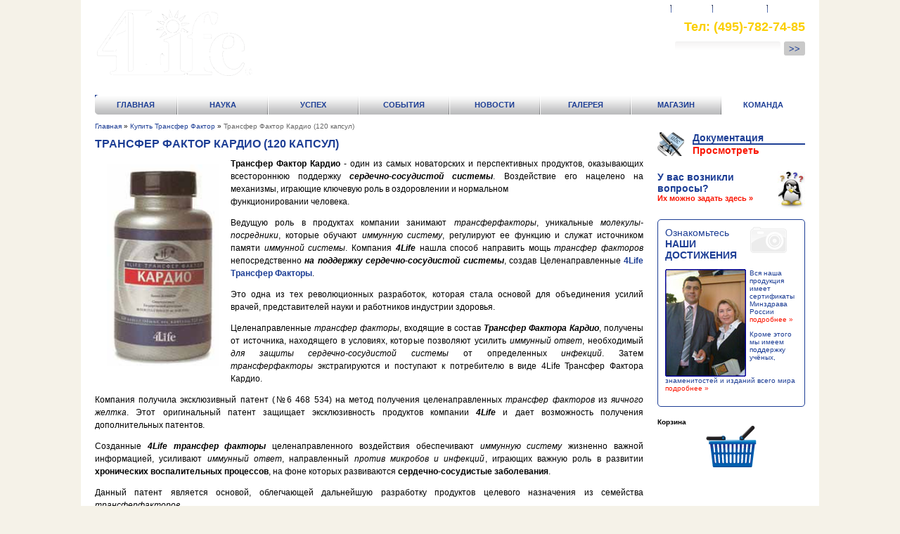

--- FILE ---
content_type: text/html; charset=utf-8
request_url: https://4lifemsk.ru/products/transfer-factor-kardio-120
body_size: 6367
content:
<!DOCTYPE html PUBLIC "-//W3C//DTD XHTML 1.0 Transitional//EN" "http://www.w3.org/TR/xhtml1/DTD/xhtml1-transitional.dtd">
<html xmlns="http://www.w3.org/1999/xhtml" xml:lang="en" lang="en">
<head>


<meta http-equiv="Content-Type" content="text/html;charset=utf-8"/>
<base href="/"/>
<meta http-equiv="EXPIRES" content="0">
<meta name="RESOURCE-TYPE" content="DOCUMENT">
<meta name="DISTRIBUTION" content="GLOBAL">
<meta name="COPYRIGHT" content="Copyright (c) by Tiger">
<meta name="KEYWORDS" content="Трансфер Фактор, трансферфактор, 4life, кардио, дешево">
<meta name="DESCRIPTION" content="Трансфер Фактор Кардио (120 капсул)">
<meta name="ROBOTS" content="INDEX, FOLLOW">
<meta name="yandex-verification" content="58b7de5d9405562c"/>
<meta name="google-site-verification" content="HkUhNl3Z8UFNhJSDDLkRG2R7Ub3RL6AZKja6YKQtGTo"/>
<meta name="REVISIT-AFTER" content="3 DAYS">
<meta name="RATING" content="GENERAL">
<link rel="shortcut icon" href="/favicon.ico" type="image/x-icon">
<script language="JavaScript" src="/player/mp3/audio-player.js"></script>
<link rel="alternate" type="application/rss+xml" title="Клуб потребителей Трансфер Фактора для здоровья и долголетия RSS feed" href="rss">
<title>Трансфер Фактор Кардио (120 капсул) :: Клуб потребителей Трансфер Фактора для здоровья и долголетия</title>
<link rel="stylesheet" href="/assets/templates/4life/files/style000.css" type="text/css"/> 
<style type="text/css">
img, div, a, input { behavior: url("/assets/templates/4life/files/iepngfix/iepngfix.htc") }
</style>


	<!--[if IE 7]>
		<link href="assets/templates/4life/files/ie7.css" rel="stylesheet" type="text/css" />
	<![endif]-->
	<!--[if IE 6]>
		<link href="assets/templates/4life/files/ie6.css" rel="stylesheet" type="text/css" />
	<![endif]-->


    <link type="text/css" rel="stylesheet" href="/assets/snippets/shopkeeper/style/default/style.css"/>
	<script type="text/javascript" src="/assets/snippets/shopkeeper/js/jquery-1.4.2.min.js"></script>

    <script type="text/javascript">
      var site_url = '/';
      var shkOptions = {
        stuffCont: 'div.shk-item',
        lang: 'russian-UTF8',
        currency: 'руб.',
        orderFormPage: 'order-page',
        cartTpl: ['@FILE:assets/snippets/shopkeeper/install/examples/ru/chunk_shopCart.tpl','',''],
        priceTV: 'price',
	style:'default'
	};
      jQuery(document).ready(function(){
        jQuery(shkOptions.stuffCont).shopkeeper();
      });
    </script>
    <script src="/assets/snippets/shopkeeper/lang/russian-UTF8.js" type="text/javascript"></script>
    <script src="/assets/snippets/shopkeeper/js/shopkeeper.js" type="text/javascript"></script>
  
</head>
<body>
<div class="container">

<div id="header">
<ul id="global-nav">
<li class="first active"><a href="index" title="4life Москва">Главная</a></li>
<li><a href="news" title="Новости">Новости</a></li>
<li><a href="sitemap" title="Карта сайта">Карта сайта</a></li>
<li class="last"><a href="company/contact" title="Контакты">Контакты</a></li>
</ul>

<a id="logo" href="index"><img src="/assets/templates/4life/files/logo4lifemsk.png" alt="Трансфер фактор 4 LIFE Москва" title="Трансфер фактор 4LIFE Москва" width="228" height="100" border="0"/><img src="/assets/templates/4life/files/logo4lifemsk1.png" alt="Клуб потребителей Трансфер Фактора для здоровья и долголетия" title="Клуб потребителей Трансфер Фактора для здоровья и долголетия" width="400" height="100" border="0"/></a>
<p id="phone-number">Тел: (495)-782-74-85</p>
<form id="ajaxSearch_form" action="search" method="post">
    <fieldset>
    <input type="hidden" name="advSearch" value="oneword"/>
    <label for="ajaxSearch_input">Поиск:</label>
    <input id="ajaxSearch_input" class="cleardefault" type="text" name="search" value="" value="Искать..." onfocus="this.value=(this.value=='Искать...')? '' : this.value ;"/>

    <input id="ajaxSearch_submit" type="submit" name="sub" value=">>"/>

    </fieldset>
</form>

</div>	

<!-- END header -->
 
<div style="clear:both"></div>
<div id="navmy">
 <ul id="primary-nav">
<li class="first"><a href="/index">Главная</a></li>

<li class="parent"><a href="/nauka">Наука</a><ul class="dropdown">
<li class="first"><a href="/nauka/klinicheskie-ispitaniya">Клинические испытания</a></li>
<li><a href="/nauka/rekomendacii-vrachei">Рекомендации врачей</a></li>
<li><a href="/nauka/science-news">Новости науки</a></li>
<li class="last"><a href="/nauka/statiy-i-materialy">Статьи и материалы</a></li>
</ul></li>

<li class="parent"><a href="/business">Успех</a><ul class="dropdown">
<!--  <li  class="first"><a href="business/perspektiva-biznesa">Перспектива бизнеса</a></li>
<li><a href="business/rewards">Маркетинг план</a></li>
<li><a href="business/compass">The Compass</a></li>
<li><a href="business/sposobi-dostigeniya-uspeha">Способы достижения успеха</a></li>
-->
<li class="first"><a href="/business/vstrechaites-i-obchaites">Встречайтесь и общайтесь</a></li>
<li class="last"><a href="/business/konvencii-4life">Конвенции 4Life</a></li>
</ul></li>

<li class="parent"><a href="/service">События</a></li>

<li class="parent"><a href="/news">Новости</a></li>

<li class="parent"><a href="/gallery">Галерея</a></li>

<li class="parent"><a href="/products">Магазин</a><ul class="dropdown">
<li class="first"><a href="/nauka/transfer-factori">Трансфер факторы</a></li>
<li class="last"><a href="/company/documents">Документация</a></li>
</ul></li>

<li class="last parent"><a href="/company">Команда</a><ul class="dropdown">
<li class="first"><a href="/company/istoriya-4life">История 4Life</a></li>
<li><a href="/company/dostigeniya">Достижения</a></li>
<li><a href="/gallery">Фотогалерея</a></li>
<li><a href="/video">Видео</a></li>
<li><a href="/audio">Аудио</a></li>
<li><a href="/company/prisoedinitsya">Присоединяйтесь!</a></li>
<li><a href="/company/contact">Контакты</a></li>
<li class="last"><a href="/company/vacancy">Вакансии</a></li>
</ul></li>
</ul>
</div>
<div id="first-col">	

<!-- /primary-nav -->

<br/><div align="left" id="breadcumbs"><span class="B_crumbBox"><span class="B_firstCrumb"><a class="B_homeCrumb" href="/index" title="На главную страницу">Главная</a></span> &raquo; <a class="B_crumb" href="/products" title="Купить Трансфер Фактор">Купить Трансфер Фактор</a> &raquo; <span class="B_lastCrumb"><span class="B_currentCrumb">Трансфер Фактор Кардио (120 капсул)</span></span></span></div>


   
<!-- END home-banner -->

<div id="main">
<h1>Трансфер Фактор Кардио (120 капсул)</h1>
<div align="justify"><p><img style="float: left; margin-left: 15px; margin-right: 15px; margin-top: 8px; margin-bottom: 8px;" title="Трансфер Фактор Кардио" src="/assets/images/product/TF_Kardio.jpg" alt="Трансфер Фактор Кардио" width="159" height="287"/><strong>Трансфер Фактор Кардио</strong> - один из самых новаторских и перспективных продуктов, оказывающих всестороннюю поддержку <em><strong>сердечно-сосудистой системы</strong></em>. Воздействие его нацелено на механизмы, играющие ключевую роль в оздоровлении и нормальном<br/>функционировании человека.</p>
<p>Ведущую роль в продуктах компании занимают <em>трансферфакторы</em>, уникальные <em>молекулы-посредники</em>, которые обучают <em>иммунную систему</em>, регулируют ее функцию и служат источником памяти <em>иммунной системы</em>. Компания <em><strong>4Life</strong></em> нашла способ направить мощь <em>трансфер факторов</em> непосредственно <em><strong>на поддержку сердечно-сосудистой системы</strong></em>, создав Целенаправленные <strong><a href="nauka/transfer-factori" target="_blank">4Life Трансфер Факторы</a></strong>. </p>
<p>Это одна из тех революционных разработок, которая стала основой для объединения усилий врачей, представителей науки и работников индустрии здоровья.</p>
<p>Целенаправленные <em>трансфер факторы</em>, входящие в состав <em><strong>Трансфер Фактора Кардио</strong></em>, получены от источника, находящего в условиях, которые позволяют усилить <em>иммунный ответ</em>, необходимый <em>для защиты сердечно-сосудистой системы</em> от определенных <em>инфекций</em>. Затем <em>трансферфакторы</em>&nbsp;экстрагируются и поступают к потребителю в виде 4Life Трансфер Фактора Кардио. </p>
<p>Компания получила эксклюзивный патент (№6 468 534) на метод получения целенаправленных <em>трансфер факторов</em> из <em>яичного желтка</em>. Этот оригинальный патент защищает эксклюзивность продуктов компании <em><strong>4Life</strong></em> и дает возможность получения дополнительных патентов.</p>
<p>Созданные <strong><em>4Life трансфер факторы</em></strong> целенаправленного воздействия обеспечивают <em>иммунную систему</em> жизненно важной информацией, усиливают <em>иммунный ответ</em>, направленный <em>против микробов и инфекций</em>, играющих важную роль в развитии <strong>хронических воспалительных процессов</strong>, на фоне которых развиваются <strong>сердечно-сосудистые заболевания</strong>.</p>
<p>Данный патент является основой, облегчающей дальнейшую разработку продуктов целевого назначения из семейства <em>трансферфакторов</em>. </p>
<p><em><strong>4Life Трансфер Фактор Кардио</strong></em>&nbsp;содержит также фирменную смесь ингредиентов - <em><strong>Кордиванты</strong></em>&trade;, которые оказывают всестороннюю поддержку функции <em>сердечно-сосудистой</em> и других жизненно важных систем. </p>
<p>Будучи одним из самых новаторских продуктов нашего времени, <strong>Трансфер Фактор Кардио</strong> создает такую мощную поддержку для организма, с которой в настоящее время не сравнится ни один продукт в сфере индустрии здоровья.</p>
<p><em><strong>Трансфер Фактор Кардио</strong></em> зарегистрирован Федеральной службой по надзору в сфере защиты прав потребителей и благополучия человека РФ.</p>
<p> <strong><a href="company/documents">Свидетельство о Государственной регистрации</a></strong> № 77.99.23.3.У.9638.8.05 от 24.08. 2005 г. </p>
<p><strong>Эффективность использования</strong> <em>Трансфер фактор Кардио</em> подтверждена <em><a href="nauka/klinicheskie-ispitaniya" target="_blank">клиническими исследованиями</a></em>.</p>
<p>На данной странице вы можете <em><strong>купить Трансфер Фактор по сниженной цене</strong></em>.</p>
<h4><span style="color: #ff0000;">* Внимание! Указанные цены (по умолчанию) действительны только для зарегестрированных дилеров 4Life.</span>
</h4>
<h3>46 Баллов&nbsp;</h3>
<p><div class="shs-tocart shk-item">
<form action="products/transfer-factor-kardio-120" method="post">
  <input type="hidden" name="shk-id" value="18"/>
  <input type="hidden" name="shk-count" value="1" size="2" maxlength="3"/>
  <div align="right">
    Цена: <span class="shk-price" id="stuff_18_price">5530</span> руб.
    <button type="submit" name="shk-submit" class="shk-but">В корзину</button>
  </div>
</form>
</div></p></div>



<!--<div id="locations-bucket-new">
       			<h3 style="font-size:1.1em;">Newest Locations!</h3>
                        <ull id="locationsList">
                               <li><a href="#">Houston, Texas ></a></li>
                        </ul>
       		</div>-->
			
			
<!-- END locations-bucket -->

</div> 

<!-- END main -->

</div>

<!--END first-col -->

<div id="second-col">

<div id="quick-forms">

</div> 


	
<!-- END quick-forms -->

<a href="company/documents" id="updates-offers-link">Документация<span>Просмотреть</span></a>
<a id="dental-quiz-link" href="callback">У вас возникли<br/> вопросы?<span>Их можно задать здесь &raquo;</span></a>
<div id="meet-patients-callout">
<div id="header-region">
<h3>Ознакомьтесь <strong>Наши достижения</strong></h3>
<img src="/assets/templates/4life/files/camera00.gif" alt="Трансфер Фактор 4Life" title="Трансфер Фактор 4Life" width="52" height="37"/>
</div>
<div id="callout-contents">
<img src="/assets/images/company/055.jpg" alt="Одиссей Андроникиди и Наталья Давыдюк" title="Одиссей Андроникиди и Наталья Давыдюк" width="115" height="153"/>
<p align="left">Вся наша продукция имеет сертификаты Минздрава России
<br><a href="company/documents">подробнее &raquo;</a></p>
<p align="left">Кроме этого мы имеем поддержку учёных, знаменитостей и изданий всего мира
<a href="company/dostigeniya">подробнее &raquo;</a>
</p>
</div>
</div> 
<div id="shopCart" class="shop-cart">
  <div class="shop-cart-head"><strong>Корзина</strong></div>
  <div id="cartInner" class="empty">
    <div id="cartEmpty" align="center"><img src="/assets/templates/4life/files/cart0000.png" width="72" height="59"/></div><br>
  </div>
</div>


<!-- END meet-patients-callout -->


   	
</div> 

<!-- END second-col -->

</div> <!-- END container -->

<div class="container footer">
<!--37da9913--><!--37da9913--><!--3ad83249-->дымоходы из нержавеющей стали  <a href="https://dymohodom.ru/" target="_blank">https://dymohodom.ru/katalog</a><!--3ad83249--><div id="footer">
<p id="copyright">&copy; 2010 <a href="/">Клуб потребителей 4Life</a></p>
<noindex>

</noindex>
<p id="credits"><a href="#" target="_blank">Создание сайта</a> - Dflt.ru</p>
</div>
<script type="text/javascript">

  var _gaq = _gaq || [];
  _gaq.push(['_setAccount', 'UA-11640256-2']);
  _gaq.push(['_trackPageview']);

  (function() {
    var ga = document.createElement('script'); ga.type = 'text/javascript'; ga.async = true;
    ga.src = ('http:' == document.location.protocol ? 'http://ssl' : 'http://www') + '.google-analytics.com/ga.js';
    var s = document.getElementsByTagName('script')[0]; s.parentNode.insertBefore(ga, s);
  })();

</script>
	
<!-- END footer -->

</div> 

<!-- END container -->
<script src="/assets/templates/4life/files/javascri.js" type="text/javascript" charset="utf-8"></script>
<!-- Yandex.Metrika counter -->
<script type="text/javascript" >
   (function(m,e,t,r,i,k,a){m[i]=m[i]||function(){(m[i].a=m[i].a||[]).push(arguments)};
   m[i].l=1*new Date();
   for (var j = 0; j < document.scripts.length; j++) {if (document.scripts[j].src === r) { return; }}
   k=e.createElement(t),a=e.getElementsByTagName(t)[0],k.async=1,k.src=r,a.parentNode.insertBefore(k,a)})
   (window, document, "script", "https://mc.yandex.ru/metrika/tag.js", "ym");

   ym(96460830, "init", {
        clickmap:true,
        trackLinks:true,
        accurateTrackBounce:true
   });
</script>
<noscript><div><img src="https://mc.yandex.ru/watch/96460830" style="position:absolute; left:-9999px;" alt="" /></div></noscript>
<!-- /Yandex.Metrika counter --><script defer src="https://static.cloudflareinsights.com/beacon.min.js/vcd15cbe7772f49c399c6a5babf22c1241717689176015" integrity="sha512-ZpsOmlRQV6y907TI0dKBHq9Md29nnaEIPlkf84rnaERnq6zvWvPUqr2ft8M1aS28oN72PdrCzSjY4U6VaAw1EQ==" data-cf-beacon='{"version":"2024.11.0","token":"727737640d7a46f7b3718c48f218abe0","r":1,"server_timing":{"name":{"cfCacheStatus":true,"cfEdge":true,"cfExtPri":true,"cfL4":true,"cfOrigin":true,"cfSpeedBrain":true},"location_startswith":null}}' crossorigin="anonymous"></script>
</body>
</html>

--- FILE ---
content_type: text/css
request_url: https://4lifemsk.ru/assets/templates/4life/files/style000.css
body_size: 6605
content:
/* ===============================================
PROJECT TITLE
			Jefferson Dental Clinics
--------------------------------------------------
AUTHOR(S): 
	jwynn@topspotims.com (Jeremy)


==================================================
COLOR TABLE
--------------------------------------------------
BACKGROUND      			#FFF;

BLUE TEXT			  		#1d3e95;
YELLOW TEXT					#fbcf02;
RED TEXT					#fa1603;

=================================================*/

/* GENERAL   ---------------------------------------*/

body {
	background-color: #F5F2E8;
	color: #000;
	font-family: Arial, sans-serif;
	font-size: 62.5%;
	margin: 0;
	padding: 0;
}
.news_date{
	color : Gray;
}

/* MINI-RESET   ---------------------------------------*/

html, body, div, span, applet, object, iframe, a, abbr, acronym, address, big, cite, code, del, dfn, em, font, img, ins, kbd, q, s, samp, small, strike, strong, sub, sup, tt, var, fieldset, form, label, legend, table, caption, tbody, tfoot, thead, tr, th, td {
	margin: 0;
	padding: 0;
}

	/* HEADERS   ---------------------------------------*/

	h1, h2, h3, h4, h5, h6 {
		color: #1d3e95;
	}
	h1 {
		font-size: 1.36em;
		line-height: 1.1em;
		margin: 0.67em 0;
		text-transform: uppercase;
	}
	h2 {
		font-size: 1.3em;
	}
	h3 {
		font-size: 1.25em;
	}
	h4, h5, h6 {
		font-size: 1.2em;
	}

a {
	color: #1d3e95;
	text-decoration: none;
}
	a:focus {
		outline: 0;
	}
	a:hover {
		text-decoration: underline;
	}
	
	/* FORM-SPECIFIC   ---------------------------------------*/

	fieldset {
		border: 0;
	}
	
	input, textarea {
		background:#FDFDFD url(/assets/templates/4life/files/input-bg.gif) repeat-x scroll left top;
		border: 1px solid #e1e2e2;
		color: #1d3e95;
		padding: 2px;
	}
	
	label {
		color: #1d3e95;
	}

	.submit {
		-moz-border-radius: 5px;
		-webkit-border-radius: 5px;
		background: transparent url(/assets/templates/4life/files/submit-b.gif) repeat-x left top;
		border: 1px solid #bac8ed;
		color: #1d3e95;
		cursor: pointer;
		padding: 1px;
	}
		
	textarea {
		overflow: auto;
	}

img {
	border: 0;
}

img.floatright {
	margin: 0 0 1em 1em;
}

/* TOOLBOX CSS   ---------------------------------------*/

.clearBoth {
	clear: both;
}

.floatleft {
	float: left;
}

.floatright {
	float: right;
}

/* PAGE LAYOUT   ---------------------------------------*/

.container {
	background: #FFF url(/assets/templates/4life/files/top-blue.jpg) repeat-x left top;
	margin: 0 auto;
	overflow: auto;
	padding: 0 20px;
	width: 1010px;
}

.container.footer {
	background: transparent url(/assets/templates/4life/files/footer-b.jpg) repeat-x left top;
	clear: both;
	height: 59px;
	
}

#header {
	color: #FFF;
	/*height: 132px;*/
}

#banner {
	background: transparent url(/assets/templates/4life/files/internal.jpg) no-repeat left top;
	color: #1d3e95;
	font-family: "Century Gothic", Arial, sans-serif;
	height: 98px;
	padding: 15px 0 0 351px;
	width: 359px;
}

	#banner.mx {
		padding: 15px 0 0 271px;
		width: 439px;
	}

#main {
	float: left;
	font-size: 1.2em;
	line-height: 1.5em;
	padding: 0em 20px 0.9em 0;
	position: relative;
	width: 780px;
}

#first-col {
	clear: left;
	display: inline;
	float: left;
	padding-bottom: 2em;
	width: 790px;
}

	#first-col.max, #first-col.max #main {
		width: 100%;
	}

#second-col {
	display: inline;
	float: left;
	padding: 0 0 2em 10px;
	width: 210px;
}

#left-col {
	display: inline;
	float: left;
	padding-top: 1em;
	width: 160px;
}

#center-col {
	display: inline;
	float: left;
	padding-left: 20px;
	width: 520px;
}

/* HEADER   --------------------------------------------*/

#logo {
	display: inline;
	float: left;
	height: 85px;
	width: 650px;
	padding-top : 10px;
}

#navmy{
padding-top: 40px;
margin:0 auto;
z-index: 1000;
}

#global-nav {
	display: inline;
	float: right;
	font-size: 1.1em;
	list-style: none;
	margin: 0.5em 0 0.5em 0;
}
	#global-nav li {
		background: transparent url(/assets/templates/4life/files/global-n.gif) no-repeat scroll left 1px;
		float: left;
	}
	#global-nav li.first {
		background: transparent;
	}
	#global-nav li.first, #global-nav li.last {
		margin: 0;
		padding: 0;
	}
		#global-nav li a {
			color: #FFF;
			margin: 0 0.75em;
		}
		#global-nav li.first a {
			margin-left: 0;
		}
		#global-nav li.last a {
			margin-right: 0;
		}
		
#choose-lang {
	clear: both;
	display: inline;
	float: right;
	font-size: 1.1em;
	margin-top: 5px;
}

	#choose-lang p {
		display: inline;
		float: left;
		margin: 0;
		padding: 0;
	}
	#choose-lang .yams_list {
		display: inline;
		float: left;
		list-style: none;
		margin: 0 0 0 1em;
		padding: 0;
	}
		.yams_list li {
			background: transparent url(/assets/templates/4life/files/global-n.gif) no-repeat scroll left 1px;
			display: inline;
			float: left;
			padding: 0 0.75em;
		}
		.yams_current {
			font-weight: 700;
		}
		.yams_list li.yams_lang_en {
			background: transparent;
		}
			.yams_list li a {
				color: #FFF;
			}
			.yams_list li.yams_lang_en {
				padding-left: 0;
			}
			.yams_list li.yams_lang_mx {
				padding-right: 0;
			}
		
#phone-number {
	color: #fbcf02;
	clear: right;
	display: inline;
	float: right;
	font-size: 18px;
	font-weight: bold;
	margin: 5px 0 10px 0;
	padding: 0;
}

#service-history {
	clear: right;
	display: inline;
	float: right;
	font-size: 1.6em;
	margin: 0.7em 0;
}

/* AJAXSEARCH FORM   ---------------------------------------*/

#header #ajaxSearch_form {
	clear: right;
	display: inline;
	float: right;
}
	#header #ajaxSearch_form label {
		color: #FFF;
		font-size: 1.1em;
		margin-right: 3px;
		vertical-align: middle;
	}
	
	#header #ajaxSearch_input {
		-moz-border-radius: 3px;
		-webkit-border-radius: 3px;
		background: #fff url(/assets/templates/4life/files/internal.gif) repeat-x left top;
		border: 0;
		height: 16px;
		vertical-align: middle;
		width: 146px;
	}
	#header #ajaxSearch_submit {
		-moz-border-radius: 3px;
		-webkit-border-radius: 3px;
		background: #c9c9c9 url(/assets/templates/4life/files/internam.gif) repeat-x left top;
		border: 0;
		cursor: pointer;
		font-weight: 700;
		height: 20px;
		margin-left: 2px;
		text-transform: uppercase;
		width: 30px;
		vertical-align: middle;
	}
	
/* !search results ============================== */
.ajaxSearch_result {
	font-size: 1.2em;
	border-bottom: 1px solid #a6a3a9;
}
	.ajaxSearch_result p {
		font-size: .9em;
	}
.ajaxSearch_resultLink {
	display: block;
	padding: 3px 0;
	font-size: 1.3em;
}
.ajaxSearch_resultsInfo {
	display: block;
	border-bottom: 1px solid #636363;
}
.ajaxSearch_resultDescription {
	margin: 0;
	padding: 0;
	font-style: italic;
}
.ajaxSearch_highlight {
	background: #FFFF00;
}

/* MAIN NAVIGATION   --------------------------------------------*/

#primary-nav {
	height: 28px;
	list-style: none;
	margin:0;
	padding: 0;
	width: 100%;
	z-index: 1000;
}
	#primary-nav li {
		background: transparent url(/assets/templates/4life/files/primary-.gif) no-repeat right top;
		float: left;
		margin: 0;
		padding: 0;
		z-index: 1000;
	}
		#primary-nav li.first a {
			background: transparent url(/assets/templates/4life/files/primary0.gif) no-repeat left top;
			width: 116px;
		}
		#primary-nav li.first a:hover {
			background: transparent url(/assets/templates/4life/files/primary0.gif) no-repeat left -28px;
		}
			#primary-nav ul li.first a, #primary-nav li.first ul a {
				background-color: #F5F2E8;
				background-image: none;
				width: auto;
			}
	
	#primary-nav li:hover ul, #primary-nav li.sfhover ul {
		display: block;
	}	
		#primary-nav li:hover ul ul, #primary-nav li.sfhover ul ul {
			display: none;
		}
		#primary-nav ul li:hover ul, #primary-nav ul li.sfhover ul {
			display: block;
		}
	#primary-nav li.last {
		background: transparent;
		margin: 0;
	}
		#primary-nav li.last a {
			background: transparent url(/assets/templates/4life/files/primary1.gif) no-repeat left top;
			margin-right: 0;
			width: 116px;
		}
		#primary-nav li.last a:hover {
			background: transparent url(/assets/templates/4life/files/primary1.gif) no-repeat left -28px;
		}	
			#primary-nav ul li.last a, #primary-nav li.last ul a {
				background-color: #F5F2E8;
				background-image: none;
				width: auto;
			}
		#primary-nav li a {
			background: transparent url(/assets/templates/4life/files/primary2.gif) repeat-x left top;
			color: #1d3e95;
			display: block;
			font-size: 1.1em;
			font-weight: 700;
			height: 28px;
			line-height: 28px;
			text-align: center;
			margin: 0 2px 0 0;
			padding: 0;
			text-transform: uppercase;
			width: 127px;
			z-index: 1000;
		}
		#primary-nav li.active a {
			color: #fa1603;
		}
			#primary-nav li.active ul li a {
				color: #1d3e95;
			}
			
		#primary-nav ul li a {
			text-align: left;
		}
		
		#primary-nav li a:hover {
			background-color: #fbcf02;
			background-image: url(/assets/templates/4life/files/yellow-g.gif);
			background-position: left top;
			text-decoration: none;
		}
		
		#primary-nav ul.dropdown li.parent a, #primary-nav li.last ul.dropdown li.parent a, #primary-nav li.first ul.dropdown li.parent a {
			background-color: #F5F2E8;
			background-image: url(/assets/templates/4life/files/primary3.gif);
			background-position: right center;
			background-repeat: no-repeat;
		}
			#primary-nav ul.dropdown li.parent a:hover, #primary-nav li.last ul.dropdown li.parent a:hover, #primary-nav li.first ul.dropdown li.parent a:hover {
				background-color: #fbcf02;
				background-image: url(/assets/templates/4life/files/primary4.gif);
				background-position: right center;
				background-repeat: no-repeat;
			}
			#primary-nav ul.dropdown li.parent ul li a {
				background-image: none !important;
			}
		#primary-nav ul {
			border: 1px solid #1D3E95;
			border-top: 0;
			display: none;
			list-style: none;
			margin: 0;
			padding: 0;
			position: absolute;
			width: 19em;
			z-index: 1000;
		}
			#primary-nav ul li {
				float: none;
				position: relative;
			}
				#primary-nav ul li a {
					background-color: #f5f2e8;
					background-image: none;				
					border-top: 1px solid #1D3E95;
					font-weight: 400;
					margin: 0;
					padding: 0 3em 0 1em;
					white-space: nowrap;
					width: auto;
				}
				#primary-nav ul.dropdown li a:hover, #primary-nav ul.dropdown li.first a:hover, #primary-nav ul.dropdown li.last a:hover {
					background-color: #fbcf02;
					background-image: none;
				}
		#primary-nav ul ul {
			display: none;
			left: 19em;
			list-style: none;
			margin: 0;
			padding: 0;
			position: absolute;
			top: 0;
			white-space: nowrap;
            width: 25em;
		}


/* BANNER   ------------------------------------------------*/

.banner-header {
	font-size: 18px;
	font-weight: bold;
	line-height: 30px;
	margin: 0 0 4px 0;
	z-index: 100;
}

#home-banner .banner-header {
	position: absolute;
}

#company-features {
   font-family : Arial, Helvetica, sans-serif;
   font-style : italic;
   font : 16px;
	position: absolute;
	top: 7.75em;
	z-index: 100;
}

#banner ul, #home-banner ul {
	font-size: 1.15em;
	line-height: 1.5em;
	list-style-position: inside;
	margin: 0;
	padding: 0 0 0 1px;
}

#home-banner ul {
	line-height: 1.35em;
}

	#banner li.col2.top {
		margin-top: -4.5em;
	}
	
	#home-banner li.col2.top {
		margin-top: -4.05em;
	}
	
	#banner li.col2, #home-banner li.col2 {
		margin-left: 14.5em;
	}
	#banner.mx li.col2 {
		margin-left: 19.5em;
	}
	#home-banner.mx li.col2 {
		margin-left: 18.5em;
	}
				
/* LEFT NAVIGATION   ---------------------------------------*/
	
#left-nav {
	list-style: none;
	margin: 0;
	padding: 0;
}

	#left-nav li a {
		background: transparent url(/assets/templates/4life/files/left-nav.jpg) no-repeat left top;
		color: #1d3e95;
		display: block;
		font-size: 0.88em;
		height: 25px;
		line-height: 25px;
		margin-bottom: 5px;
		padding: 0 0 0 10px;
		text-transform: uppercase;
		width: 150px;
	}
		#left-nav li a:hover, #left-nav li.active a {
			background: transparent url(/assets/templates/4life/files/left-nav.jpg) no-repeat left top;
			text-decoration: none;
		}
		#left-nav li.active a {
			font-weight: 700;
		}
	#left-nav li.currentPage a {
		color: #1a57a0;
	}
		#left-nav li.currentPage ul li a {
			color: #333;
		}
			#left-nav li.currentPage ul li a:hover {
				color: #1a57a0;
			}
	#left-nav li.last a {
		-moz-border-radius-bottomleft: 5px;
		-moz-border-radius-bottomright: 5px;
	}
	#left-nav li.active.parent.last a {
		-moz-border-radius-bottomleft: 0;
		-moz-border-radius-bottomright: 0;
	}
	#left-nav ul {
		list-style: none;
		margin: 0 0 5px 0;
		padding-left: 1em;
	}	
		#left-nav ul li a {
			background: none;
			display: inline;
			font-weight: 400;
			font-size: .9em;
			line-height: normal;
			margin-bottom: 0;
			padding: 0;
			text-transform: none;
		}
		#left-nav li.active ul li a {
			background: transparent;
			font-weight: 400;
		}
			#left-nav ul li a:hover {
				background: none;
				text-decoration: underline;
			}
	#left-nav ul li.parent a {
		margin-bottom: 0;
	}

/* HOMEPAGE   ----------------------------------------------*/

#home-banner {
	background-color: #FFF;
	color: #1d3e95;
	font-family: "Century Gothic", Arial, sans-serif;
	height: 138px;
	margin: 0 auto 1.2em;
	overflow: hidden;
	padding: 55px 0 0 351px;
	position: relative;
	width: 359px;
}

	#home-banner.mx {
		height: 158px;
		padding: 35px 0 0 351px;
	}
	
	#home-banner.mx .banner-header {
		font-size: 2em;
	}
	
	#home-banner.mx #company-features {
		top: 6.75em;
	}

#banners {
	list-style: none;
	margin: 0;
	padding: 0;
}

#banners li {
	height: 193px;
	left: 0;
	margin: 0;
	padding: 0;
	position: absolute;
	top: 0;
}
#home-banner #banners li p.banner-header{
	font-size: 2.1em;
	font-weight: bold;
	line-height: 1em;
	margin: 0 0 4px 0;
	z-index: 100;
	float:right;
	padding:54px 0px 0px 351px;
}

#banners li.first {
	z-index: 300;
}
#banners li.last img{
	z-index: 500;
}

#quality-services-bucket {
	-moz-border-radius: 5px;
	-webkit-border-radius: 5px;
	background: #1d3e95 url(/assets/templates/4life/files/blue-buc.gif) repeat-x left top;
	display: inline;
	float: left;
	margin-right: 20px;
	padding: 10px;
	width: 760px;
}

	#quality-services-bucket h3, #commercial-videos-bucket h3 {
		color: #FFF;
		float: left;
		font-size: 1.35em;
		line-height: 0.9em;
		margin: 0 0 8px 0;
	}
		#quality-services-bucket h3 em, #commercial-videos-bucket h3 em  {
			display: block;
			font-size: 0.57em;
			font-style: normal;
			font-weight: 400;
			text-transform: uppercase;
		}

#quality-services-bucket .section {
	margin-bottom: 10px;
}

#quality-services-bucket .section p {
	margin-top: 0;
	padding-top: 0;
}

#tf-bucket {
	margin-bottom: 0;
}


/*  transfer factor */

#tf-bucket {
	-moz-border-radius: 5px;
	-webkit-border-radius: 5px;
	background: #1d3e95 url(/assets/templates/4life/files/blue-buc.gif) repeat-x left top;
	display: inline;
	float: left;
	margin-right: 20px;
	padding: 10px;
	width: 760px;
}

	#tf-bucket h3 {
		color: #FFF;
		float: left;
		font-size: 1.35em;
		line-height: 0.9em;
		margin: 0 0 8px 0;
	}
		#tf-bucket h3 em  {
			display: block;
			font-size: 0.57em;
			font-style: normal;
			font-weight: 400;
			text-transform: uppercase;
		}

#tf-bucket .section {
	margin-bottom: 10px;
}

#tf-bucket .section p {
	margin-top: 0;
	padding-top: 0;
}

#tf-bucket #insurance-section {
	margin-bottom: 0;
}


/*  transfer factor */




	#insurance-section a {
		font-weight: 700;
	}
	
	#insurance-section .accepted-credit {
		clear: left;
		display: inline;
		float: left;
		margin: 0.5em 0 0 0;
		width: 106px;
	}
	
	#insurance-section ul#payment-methods .reg-format {
		font-size: 1.08em;
		text-transform: none;
	}
	#payment-methods{
	list-style-image:url(/assets/templates/4life/files/arrow_sm.png);
}

	#quality-services-bucket .section img {
		border: 0;
		display: inline;
		float: left;
		padding: 0;
	}

#services-bucket-list {
	display: inline;
	float: left;
	font-weight: bold;
	line-height: 1.4em;
	list-style-position: inside;
	margin: 0 0 1.4em;
	padding: 0 0 0 10px;
	list-style-image:url(/assets/templates/4life/files/arrow_sn.png);
}

	#services-bucket-list li.col2.top {
		margin-top: -7em;
	}
	#services-bucket-list li.col2 {
		margin-left: 9em;
	}
	
.section {
	-moz-border-radius: 5px;
	-webkit-border-radius: 5px;
	background: #FFF url(/assets/templates/4life/files/white-in.gif) repeat-x left top;
	clear: both;
	overflow: auto;
	padding: 10px;
}

#insurance-section h4 {
	display: inline;
	float: left;
	font-size: 1.33em;
	line-height: 0.9em;
	margin: 0 0 0.25em 0;
	width: 10em;
}

	#insurance-section h4 em {
		display: block;
		font-size: 0.57em;
		font-style: normal;
		text-transform: uppercase;
	}
	
#quality-services-bucket #insurance-section p {
	clear: left;
	color: #999;
	display: inline;
	font-size: 0.75em;
	line-height: 1.2em;
	margin: 0 15px 0 0;
	text-transform: uppercase;
	width: 165px;
}

#insurance-section ul#payment-methods {
	display: inline;
	float: right;
	font-size: 0.83em;
	line-height: 1.2em;
	list-style-position: inside;
	margin: 0 0 0 20px;
	padding: 0;
	text-transform: uppercase;
	width: 240px;
	
}

#commercial-videos-bucket {
	-moz-border-radius: 5px;
	-webkit-border-radius: 5px;
	background: #1d3e95 url(/assets/templates/4life/files/blue-buc.gif) repeat-x left top;
	display: inline;
	float: left;
	margin-top: 10px;
	margin-bottom: 1em;
	padding: 10px 2px 2px 2px;
	width: 370px;
}

	#commercial-videos-bucket h3 {
		padding-left: 10px;
	}

	#commercial-videos-bucket .more-link {
		margin-right: 10px;
	}

	#commercial-videos-bucket .section {
		-moz-border-radius-topleft: 0;
		-moz-border-radius-topright: 0;
	}
	#commercial-videos-bucket .section img {
		border: 0;
		display: inline;
		float: left;
		padding: 0;
	}
	#commercial-videos-bucket p {
		margin: 0;
	}
	
		
#quality-services-bucket .more-link, #commercial-videos-bucket .more-link, #locations-bucket .more-link, .callout .more-link {
	-moz-border-radius: 3px;
	-webkit-border-radius: 3px;
	background: transparent url(/assets/templates/4life/files/white-bu.gif) repeat-x left top;
	color: #1d3e95;
	display: inline;
	float: right;
	font-size: 0.9em;
	padding: 0 4px;
}

#quality-services-bucket .more-link, #commercial-videos-bucket .more-link {
	margin-top: 3px;
}

#locations-bucket, #locations-bucket-new {
	-moz-border-radius: 5px;
	-webkit-border-radius: 5px;
	/*background: #FFF url(/assets/templates/4life/images/locations-bucket-bg.gif) repeat-x left top;*/
	background: #1d3e95 url(/assets/templates/4life/files/blue-buc.gif) repeat-x left top;
	display: inline;
	float: left;
	padding: 10px 2px 2px 2px;
}

#locations-bucket h3, #locations-bucket-new h3 {
	font-size: 1.35em;
	line-height: 1.1em;
	margin:0px 0px 10px 0px;
	color:#ffffff;
	padding-left:10px;
	float:left;
}
#locations-bucket #locationsList{
	background: #FFF url(/assets/templates/4life/files/location.gif) repeat-x left top;
	-moz-border-radius-bottomright: 5px;
	-webkit-border-radius-bottomright: 5px;
	-moz-border-radius-bottomleft: 5px;
	-webkit-border-radius-bottomleft: 5px;
	padding-left:0px;
	clear:both;
}

#locations-bucket h3 em, #locations-bucket-new h3 em {
	display: block;
	font-size: 0.57em;
	font-style: normal;
	font-weight: 400;
	line-height: 1em;
	text-transform: uppercase;
}
#locations-bucket #locationsList, #locations-bucket-new #locationsList{
	padding:8px 0px 8px 8px;
	list-style-type:none;
	margin:0;
}

#locations-bucket .more-link, #locations-bucket-new .more-link {
	margin-right:10px;
	
}

#locations-bucket img, #locations-bucket-new img {
	border: 0 !important;
	display: inline;
	float: right;
	margin-top: -35px;
	padding: 0 !important;
}
#locations-bucket{
float: right;
   margin-top: 10px;
	margin-bottom:12px;
	width:370px;
}




/* BREADCRUMBS   -------------------------------------------*/

#breadcrumbs {
	color: #1d3e95;
	font-size: 0.83em;
	margin: 1em 0;
}

#breadcrumbs a {
	color: #1d3e95;
}

.B_lastCrumb {
	color: #666666;
}

/* RIGHT COLUMN   --------------------------------------------*/

#quick-forms {
	
	margin-bottom: 2em;
	padding: 0 5px 5px 5px;
}

#quick-forms form {
	background-color: #f5f2e8;
	padding: 8px 12px 10px 12px;
}

#find-clinic {
	-moz-border-radius-topleft: 5px;
	-moz-border-radius-topright: 5px;
	margin: 0 0 3px 0;
}

	#find-clinic .submit {
		height: 20px;
		width: 72px;
	}

	#zip-code {
		display: inline;
		float: left;
		height: 14px;
		margin-right: 5px;
		width: 103px;
	}
	#find-clinic p.error {
		margin: 0 0 0.25em 0;
	}
	
#quick-forms #ask-question {
	-moz-border-radius-bottomleft: 5px;
	-moz-border-radius-bottomright: 5px;
	padding-top: 4px;
}

	#quick-forms #ask-question h3 {
		background: transparent;
		font-size: 1.6em;
		height: auto;
		line-height: normal;
		margin-bottom: 0.2em;
		padding: 0;
		font-style: oblique;
		text-transform: none;
	}
	
	#ask-question input {
		margin-bottom: 2px;
		width: 180px;
	}
	
	#ask-question textarea {
		width: 180px;
	}
	
	#ask-question .submit {
		margin: 0.75em 0 0 0;
		width: 187px;
	}

#quick-forms h3 {
	background: transparent url(/assets/templates/4life/files/magnifyi.png) no-repeat left 4px;
	font-size: 1.4em;
	line-height: 33px;
	margin: 0;
	padding-left: 28px;
	text-transform: uppercase;
}

	#quick-forms h3.mx {
		font-size: 1.3em;
		white-space: nowrap;
	}

#quick-forms fieldset label {
	display: block;
	font-size: 1.1em;
}

#updates-offers-link {
	background: transparent url(/assets/templates/4life/files/pen-note.gif) no-repeat left top;
	color: #1d3e95;
	display: block;
	font-size: 1.4em;
	font-weight: 700;
	margin-bottom: 1.6em;
	padding-left: 50px;
	position: relative;
}

#updates-offers-link:hover {
	text-decoration: none;
}

	#updates-offers-link span {
		border-top: 2px solid #1d3e95;
		color: #fa1603;
		display: block;
	}
	
	#updates-offers-link img {
		position: absolute;
		right: 0;
		top: 5px;
	}
	
	#updates-offers-link.mx img {
		top: 22px;
	}

#meet-patients-callout {
	-moz-border-radius: 5px;
	-webkit-border-radius: 5px;
	border: 1px solid #1d3e95;
	color: #1d3e95;
	margin-bottom: 1.6em;
	overflow: auto;
	padding: 10px;
	text-align: center;
}

	#meet-patients-callout h3 {
		display: inline;
		float: left;
		font-size: 1.4em;
		font-weight: 400;
		margin: 0 0 0.8em 0;
		text-align: left;
		width: 115px;
	}
		#meet-patients-callout h3 strong {
			display: block;
			text-transform: uppercase;	
		}
	#meet-patients-callout #header-region img {
		display: inline;
		float: right;
		margin-right: 15px;
	}
	#callout-contents {
		clear: both;
	}
	#callout-contents img {
		margin-right: 0.5em;
	}
	#meet-patients-callout img {
		display: inline;
		float: left;
	}
	
	#meet-patients-callout p {
		margin-top: 0;
		padding: 0;
	}
		#meet-patients-callout a {
			color: #fa1603;
		}
	
#dental-quiz-link {
	background: transparent url(/assets/templates/4life/files/penguin-.jpg) no-repeat right top;
	color: #1d3e95;
	display: block;
	font-size: 1.4em;
	font-weight: 700;
	min-height: 54px;
	margin-bottom: 1em;
	padding-right: 39px;
}

	#dental-quiz-link {
		text-decoration: none;
	}

	#dental-quiz-link span {
		color: #fa1603;
		display: block;
		font-size: 0.8em;
	}
	
#facebook-link {
	margin-left: 35px;
}

/* CONTENT  --------------------------------------------*/

.service-heading {
	display: inline;
}

#main p {
	margin-top: 0;
	margin-bottom: 1em;
}

#main img {
	padding: 2px;
}

.more-link:hover {
	text-decoration: none;
}

#dental-services {
	line-height: 1.5em;
	margin-top: 2em;
}
	#dental-services li {
		color: #1d3e95;
		width: 283px;
	}
	#dental-services li.col2.top {
		margin-top: -22em;
	}
	#dental-services li.col2 {
		margin-left: 28em;
	}
		#dental-services li span.service {	
			text-transform: uppercase;
		}
		#dental-services li p {
			color: #000;
		}

.celebrity {
	display: inline;
	float: left;
	line-height: 1em;
	margin: 0 33px 1em 0;
	text-align: center;
	width: 150px;
}
.celebrity.last {
	margin-right: 0;
}		
	#main .celebrity img {
		border: 0;
		margin-bottom: 2px;
		padding: 0;
	}
		.celebrity strong {
			display: block;
		}

.callout {
	background: transparent url(/assets/templates/4life/files/blue-bud.gif) no-repeat left top;
	display: inline;
	color: #FFF;
	float: left;
	height: 143px;
	margin-right: 20px;
	padding: 10px;
	position: relative;
	width: 320px;
}

.callout.last {
	margin-right: 0;
}

	.callout h3 {
		color: #fbcf02;
		font-size: 1.17em;
		font-weight: 400;
		margin-top: 0;
	}
	
		.callout h3 em {
			color: #FFF;
			display: block;
			font-style: normal;
			font-weight: 700;
			text-transform: uppercase;
		}
		
		.callout .more-link {
			bottom: 10px;
			position: absolute;
			right: 15px;
		}
		
	#main .callout img {
		border: 0;
		display: inline;
		float: left;
		margin-right: 10px;
		padding: 0;
	}
	
	.callout p {
		line-height: 1.2em;
	}
	
	.loc-row {
		overflow: auto;
	}
		
	ul.location {
		display: inline;
		float: left;
		list-style: none;
		margin-right: 10px;
		padding-left: 0;
		text-align: center;
		width: 208px;
	}
		ul.location li.clinic-name, ul.location li.clinic-phone {
			font-weight: 700;
		}

	#map-canvas {
		height: 300px;
		margin: 0 auto 2em;
		width: 500px;
	}
	
	#main .loc-result {
		border-bottom: 1px solid #000;
		line-height: normal;
		margin-bottom: 0;
	}
	.loc-name, .loc-phone, #loc-name, #loc-phone {
		font-weight: 700;
	}
	
#main tr.loc-hover, tr.active-loc {
	background-color: #FBCF02;
}

#loc-list {
	border-collapse: collapse;
	font-size: 1.05em;
	width: 100%;
}
	#loc-list caption {
		color: #1d3e95;
		font-size: 1.2em;
		font-weight: 700;
		padding-bottom: 0.5em;
	}

	#loc-list thead th {
		background-color: #1d3e95;
		color: #FFF;
		text-align: left;
		white-space: nowrap;
	}
	
	#loc-list th, #loc-list td {
		padding: 1px 3px;
	}
	
	td#loc-phone, td.loc-phone {
		white-space: nowrap;
	}
	
	#loc-list td {
		border-bottom: 1px solid #1d3e95;
	}
		#loc-list .loc-ortho{
			text-align:center;
		}
			#loc-list .loc-ortho img{
				margin-left:5px;
				border:none;
			}
	#loc-list .g-link .directions-link{
		background:url(/assets/templates/4life/files/directio.png) no-repeat left top;
		width:77px;
		height:40px;
		text-indent:-999em;
		display:block;
	}
		#loc-list .g-link .directions-link:hover{
			background-position:bottom;
		}
	#loc-list td.g-link, #loc-list th.directions, #loc-list thead th.notes, #loc-list thead th.phone {
		text-align: center;
	}

#loc-list .locLabel {
	color: #1D3E95;
	font-size: 1.2em;
	font-weight: 700;
}

	#loc-list .locLabel td {
		padding-top: 1em;
	}
	
	#loc-list .loc-addr{
		
	}
	.addr-last {
		white-space: nowrap;
	}
/*#houston-dental-clinics #loc-list tr#locationdallasfortworth{
	display:none;
}*/
#main #marker-text {
	line-height: normal;
	margin: 0.25em;
}

form#dir-form {
	margin-top: 0.25em;
}

form#dir-form .submit {
	display: block;
	font-size: 0.9em;
	margin-top: 0.25em;
}
/*
#saddr {
	width: 200px;
}
*/

.corpLoc {
	margin-bottom: 2em;
	overflow: auto;
	width: 100%;
}

	.corpLoc img {
		display: inline;
		float: left;
		margin-right: 2em;
	}
	.corpLoc ul {
		list-style: none;
		margin-top: 0;
		padding-top: 0;
	}

.altRow {
	background-color: #F5F2E8;
}

#manage-locations {
	border: 1px solid #BAC8ED;
	cursor: pointer;
	padding: 0 5px;
	position: absolute;
	right: 0.9em;
	top: 0.9em;
}
	#manage-locations:hover {
		background-color: #1D3E95;
		color: #fff;
		text-decoration: none;
	}
	
#manage-message {
	border: 2px solid #1D3E95;
	font-size: 1.4em;
	padding: 5px;
}

.cancel-form {
	margin-top: 2em;
}
	.cancel-add, .cancel-update {
		background: #FA1603;
		color: #fff;
	}
	
.loc-form {
	border: 1px solid #1D3E95;
	margin: 0 1em 1em 0;
	padding: 10px 10px 30px 10px;
	width: 220px;
}

	.loc-form fieldset {
		margin-bottom: 0.5em;
	}

	.loc-form fieldset input, .loc-form fieldset textarea {
		display: block;
		width: 200px;
	}
	
	.loc-form .loc-save {
		display: inline;
		float: left;
		margin: 0 1em 1em 0;
	}
	
	.loc-form .ajax-msg {
		clear: both;
		position: absolute;
	}

#main #location-image {
	border: 0;
	display: inline;
	float: left;
	margin-right: 3px;
	padding: 0;
}

#dir-link {
	clear: both;
}

#add-location {
	border: 1px solid #1D3E95;
	padding: 1em;
	width: 18.25em;
}
	#add-location fieldset input, #add-location fieldset textarea {
		display: block;
	}
	#add-location fieldset {
		margin-bottom: 0.5em;
	}
		#dental-quiz ol li input {
			background: none;
			border: 0;
		}
li span.question {
	display: block;
}

#center-col ol li {
	margin-bottom: 0.5em;
}

ul.job {
	list-style: none;
	margin-left: 0;
	padding-left: 0;
}

	ul.job li.job-title {
		text-decoration: underline;
	}
	
.comm-video {
	clear: both;
	margin-bottom: 2em;
	overflow: auto;
}	
	.comm-video object {
		display: inline;
		float: left;
		margin-right: 1em;
	}
	
.container form .LastName, .container form .CompleteName {
    position: absolute;
    text-decoration: underline;
    background-color: #CC0000;
    left: 0px;
    top: -500px;
    width: 1px;
    height: 1px;
    overflow: hidden;
}

#accepted-pay-options {
	font-weight: 700;
	list-style: none;
}
	#accepted-pay-options li {
		background: transparent url(/assets/templates/4life/files/checkmar.gif) no-repeat left top;
		padding-left: 20px;
	}
	
#spanish-link {
    border: 1px solid #BAC8ED;
    padding: 1px 2px 0 4px;
    cursor: pointer;
    position: absolute;
    right: 20px;
    text-align: center;
    top: 3em;
    white-space: nowrap;
}

	#spanish-link:hover {
		background-color: #1D3E95;
		color: #fff;
		text-decoration: none;
	}
	
#main .image-element {
	clear: both;
	padding-top: 2em;
	text-align: center;
}
	#main .image-element p {
		margin: 0;
		padding: 0;
	}
	
/* DITTO   --------------------------------------------*/

.ditto_item h2 {
	border-bottom: 1px solid #1D3E95;
	margin-bottom: 0;
	padding-bottom: 0;
}

.ditto_item .date-created {
	margin-top: 0;
	padding-top: 0;
}

.ditto_paging {
    border-top: 1px solid #ccc;
    padding: 10px;
    font-size: 86%;
    color: black;
}
.ditto_content {
	padding-left: 2em;
}
#ditto_pages .ditto_currentpage {
    border: 1px solid black;
    padding: 1px 5px 2px;
    margin-right: 1px;
    background-color: #1D3E95;
    color: #fff;
}
#ditto_pages .ditto_off {
    border: 1px solid #ccc;
    padding: 1px 5px 2px;
    margin-right: 1px;
    color: #ccc;
}
#ditto_pages a, #ditto_pages a:link, #ditto_pages a:visited {
    border: 1px solid #1D3E95;
    padding: 1px 5px 2px;
    margin-right: 1px;
    text-decoration: none !important;
    color: black;
}
#ditto_pages a:hover {
    background-color: #fff;
    color: #000;
}

#main #dit-paginator {
	border-top: 1px solid #1D3E95;
	margin-top: 2em;
}
	
/* FOOTER   --------------------------------------------*/

#footer {
	color: #FFF;
	font-size: 1.1em;
	margin: 0 auto;
	overflow: auto;
	padding: 0px 0;
}


	#footer a {
		color: #FFF;
	}
	
	#footer ul {
		list-style: none;
	}

#copyright {
	display: inline;
	float: left;
	margin: 1.25em 0 0 0;
	padding: 0;
}

.accepted-credit {
	display: inline;
	float: right;
	list-style: none;
	margin: 0 0 0.5em 0;
	padding: 0;
}

	.accepted-credit li {
		display: inline;
	}

#credits {
	margin: 0;
	padding: 1.25em 0 0;
	text-align: center;
}

	#credits a {
		font-weight: 700;
	}

#footer-nav {
	clear: right;
	float: right;
	margin: 0;
	padding: 0;
}

	#footer-nav li {
		background: transparent url(/assets/templates/4life/files/global-n.gif) no-repeat scroll left top;
		display: inline;
	}
	#footer-nav li.first {
		background: transparent;
	}
		#footer-nav li a {
			margin: 0;
		}
		
#clinicDays{
	float:left;
	list-style-type:none;
	padding:0px;
	margin:0px 20px 0px 0px;
}
#clinicHours{
	float:left;
	list-style-type:none;
	padding:0px;
	margin:0px;
}



/*=================== Location Info =============================*/
#infoMap{
	margin-bottom:20px;
	overflow:hidden;
}
#locationInfo{
	float:left;
	width:300px;
}
	#locationInfo h3{
		margin-top:0px;
	}
#locationMap{
	float:left;
	margin-right:30px;
}

hr{
	font-size: 1;
	color: Blue;
	border : thin dotted;
	
}
ul .LSM_0 {
	list-style-image:url(/assets/templates/4life/files/arrow_sn.png);
}
ul .mmm {
	list-style-image:url(/assets/templates/4life/files/arrow_hr.png);
}
.field {clear:both; text-align:right; line-height:25px;}
label {float:left; padding-right:10px;}
/*
     */
/*
*/

--- FILE ---
content_type: application/javascript; charset=utf-8
request_url: https://4lifemsk.ru/assets/templates/4life/files/javascri.js
body_size: 2575
content:
var _____WB$wombat$assign$function_____ = function(name) {return (self._wb_wombat && self._wb_wombat.local_init && self._wb_wombat.local_init(name)) || self[name]; };
if (!self.__WB_pmw) { self.__WB_pmw = function(obj) { this.__WB_source = obj; return this; } }
{
  let window = _____WB$wombat$assign$function_____("window");
  let self = _____WB$wombat$assign$function_____("self");
  let document = _____WB$wombat$assign$function_____("document");
  let location = _____WB$wombat$assign$function_____("location");
  let top = _____WB$wombat$assign$function_____("top");
  let parent = _____WB$wombat$assign$function_____("parent");
  let frames = _____WB$wombat$assign$function_____("frames");
  let opener = _____WB$wombat$assign$function_____("opener");

/*  Transpose v0.90 - jQuery-powered plugin that transitions list items automatically, manually on user-demand, or both.
 *	Verified by JSLint, The Good Parts (http://www.jslint.com/)	
 *	
 */


/*global $: false clearInterval: false document: false setInterval: false Transpose: false Transpose: true jQuery: false*/

"use strict";

(function ($) {	
	$.fn.transpose = function (options) {
		return this.each(function () {
			if ($(this).data('transpose')) {
				return;
			}
			var settings = new Transpose.setup(this, options);
			transpose = $(this).data('settings', settings);
			Transpose.launch(settings);			
		});		
	};	
	var Transpose = {		
		setup: function (element, options) {
			element = "#" + $(element.id).selector;
			var defaults = {
				automatic: true,
				autoRestart: true,
				targetId: element,
				controller: false,
				paginatorLabel: false,
				fadeTimer: 'fast',
				nextId: 'target-right',
				paginatorCurrent: 'current',
				paginatorId: 'paginator',
				prevId: 'target-left',
				prevNext: false,
				timer: 10000
			},
		    config = $.extend(defaults, options || {});
			return config;
		},	
		launch: function (settings) {
			this.settings = settings;
			this.targetCount = $(settings.targetId + " > li").size();
			$(settings.targetId + ' li:not(:first)').fadeTo(0, 0, function () {
				$(this).hide();
			});
			$(settings.targetId + ' li:first').fadeTo(0, 1).addClass('active');
			if (settings.automatic) {
				Transpose.startTimer(settings.timer);
			}
			if (settings.prevNext) {
				Transpose.prevNext();
			}
			if (settings.paginator) {
				Transpose.paginator.buildPaginator();
			}
		},
		
		// function  to fade out, swap the image, increase the index and fade in the image 
		autoSperse: function () { 
			Transpose.motion.fade();
		},
		
		index: {
			currentIndex: 1,
			modifyIndex: function (selectedBanner, alteredIndex) {
				if (alteredIndex !== undefined) {
					if ($(Transpose.settings.targetId + " :animated").length > 0) {
						return false;
					}
					else {					
						if (alteredIndex === -1) {
							alteredIndex = Transpose.targetCount - 1;
							selectedBanner = $(Transpose.settings.targetId + " li").eq(alteredIndex);
						}
						else if (alteredIndex === -2) {
							alteredIndex = Transpose.targetCount - 2;
							selectedBanner = $(Transpose.settings.targetId + " li").eq(alteredIndex);
						}
						
						Transpose.index.currentIndex = alteredIndex + 1;
						//Index Precaution - Don't let the index be greater than the total number of targets minus one and don't let the index fall below 0.
						if (Transpose.index.currentIndex > Transpose.targetCount - 1) {
							Transpose.index.currentIndex = 0;
						}
						else if (Transpose.index.currentIndex < 0) {
							Transpose.index.currentIndex = Transpose.targetCount - 1;
						}
						else {
							Transpose.index.currentIndex = alteredIndex + 1;
						}
						Transpose.motion.fade(selectedBanner, alteredIndex);
					}
				}
				else {			
					this.currentIndex += 1;
					if (this.currentIndex === Transpose.targetCount) { 
						this.currentIndex = 0; 
					}
				}			
			}
		},
		 
		motion: {
			fade: function (selectedBanner, alteredIndex) {
				var activeTarget = $(Transpose.settings.targetId + " li.active");
				// first fade the image out
				activeTarget.fadeTo(Transpose.settings.fadeTimer, 0, function () {
					Transpose.updateStatus.target(this);
					Transpose.updateStatus.paginator(alteredIndex);
					if (selectedBanner === undefined) {
						$(Transpose.settings.targetId + " li").eq(Transpose.index.currentIndex).show().fadeTo(Transpose.settings.fadeTimer, 1, function () {
							Transpose.updateStatus.target(this);			
							// Index Manipulation
							Transpose.index.modifyIndex();
						});		
					}
					else {
						//Fade the image in.
						$(selectedBanner).show().fadeTo(Transpose.settings.fadeTimer, 1, function () {
							Transpose.updateStatus.target(this);	
							if (Transpose.settings.autoRestart) {
								Transpose.startTimer(Transpose.settings.timer);
							}
						});
					}
				});	
			},
			slideLeft: function (selectedBanner, alteredIndex) {
				var activeTarget = $(Transpose.settings.targetId + " li.active");
				activeTarget.hide("slide", { direction: "right" }, function () {
					Transpose.updateStatus.target(this);
					Transpose.updateStatus.paginator(alteredIndex);
				}).fadeTo(0, 0);
				if (selectedBanner === undefined) {	
					$(Transpose.settings.targetId + " li").eq(Transpose.index.currentIndex).show("slide", { direction: "left" }, function () {			
						Transpose.updateStatus.target(this);			
						// Index Manipulation
						Transpose.index.modifyIndex();
					});
				}
				else {
					//Fade the image in.
					$(selectedBanner).fadeTo(0, 1).show("slide", { direction: "left" }, function () {
						Transpose.updateStatus.target(this);	
						if (Transpose.settings.autoRestart) {
							Transpose.startTimer(Transpose.settings.timer);
						}
					});
				}
			},
			slideRight: function (selectedBanner, alteredIndex) {
				var activeTarget = $(Transpose.settings.targetId + " li.active");
				activeTarget.hide("slide", { direction: "left" }, function () {
					Transpose.updateStatus.target(this);
					Transpose.updateStatus.paginator(alteredIndex);
				}).fadeTo(0, 0);
				if (selectedBanner === undefined) {	
					$(Transpose.settings.targetId + " li").eq(Transpose.index.currentIndex).show("slide", { direction: "left" }, function () {			
						Transpose.updateStatus.target(this);			
						// Index Manipulation
						Transpose.index.modifyIndex();
					});
				}
				else {
					//Fade the image in.
					$(selectedBanner).fadeTo(0, 1).show("slide", { direction: "right" }, function () {
						Transpose.updateStatus.target(this);	
						if (Transpose.settings.autoRestart) {
							Transpose.startTimer(Transpose.settings.timer);
						}
					});
				}
			}
		},
				
		paginator: {
			buildPaginator: function () {
				Transpose.paginator.panelCreator();
				Transpose.paginator.assignButtons();
				$("#target0").addClass(Transpose.settings.paginatorCurrent);
			},
			panelCreator: function () {
				var targetController = document.createElement("ul"),
			    counter = 0;
				targetController.id = Transpose.settings.paginatorId;	
				for (; counter < Transpose.targetCount; counter += 1) {
					Transpose.paginator.nodeCreator(counter, targetController);
				}
				$(Transpose.settings.targetId).append(targetController);			
			},
			nodeCreator: function (counter, targetController) {
				var targetAnchor = document.createElement("a"),
				li = document.createElement("li");
				targetAnchor.setAttribute('href', '#');
				targetAnchor.id = "target" + counter;
				li.appendChild(targetAnchor);
				targetController.appendChild(li);
				if (Transpose.settings.paginatorLabel) {
					Transpose.paginator.nodeLabeler(targetAnchor, counter);
				}
			},
			nodeLabeler: function (targetAnchor, counter) {
				var anchorText = document.createTextNode(counter + 1);
				targetAnchor.appendChild(anchorText);
			},
			individualAssigner: function (i) {
				$("#target" + i).click(function () {
					if ($(this).hasClass(Transpose.settings.paginatorCurrent)) {
						return false;
					}
					clearInterval(Transpose.timer);
					Transpose.index.modifyIndex($(Transpose.settings.targetId + " li").eq(i), i);
					return false;
				});
			},
			assignButtons: function () {
				for (var i = 0; i < Transpose.targetCount; i += 1) {
					this.individualAssigner(i);	
				}
			}
		},
		
		prevNext: function () {
			var prevButton = document.createElement("a"),
			nextButton = document.createElement("a");
			prevButton.id = Transpose.settings.prevId;
			prevButton.setAttribute('href', '#');
			$(Transpose.settings.targetId).append(prevButton);
			$("#" + Transpose.settings.prevId).click(function () {
				clearInterval(Transpose.timer);
				Transpose.index.modifyIndex($(Transpose.settings.targetId + " li").eq(Transpose.index.currentIndex - 2), Transpose.index.currentIndex - 2);
				return false;
			});
			nextButton.id = Transpose.settings.nextId;
			nextButton.setAttribute('href', '#');
			$(Transpose.settings.targetId).append(nextButton);
			$("#" + Transpose.settings.nextId).click(function () {
				clearInterval(Transpose.timer);
				Transpose.index.modifyIndex($(Transpose.settings.targetId + " li").eq(Transpose.index.currentIndex), Transpose.index.currentIndex);
				return false;
			});
		},
		
		//Method that invokes the timer used to automatically swap images
		startTimer: function (milliseconds) {
			clearInterval(Transpose.timer);
			Transpose.timer = setInterval(Transpose.autoSperse, Transpose.settings.timer);
		},
		
		updateStatus: {
			paginator: function (alteredIndex) {
				$("#" + Transpose.settings.paginatorId + " li a").removeClass(Transpose.settings.paginatorCurrent);
				if (alteredIndex !== undefined) {
					$("#target" + alteredIndex).addClass(Transpose.settings.paginatorCurrent);
				}
				else {
					$("#target" + Transpose.index.currentIndex).addClass(Transpose.settings.paginatorCurrent);
				}
			},
			target: function (target) {
				$(target).toggleClass('active');
			}		
		}		
	};
}(jQuery));

$(document).ready(function (){

	$('#banners').transpose ({
		fadeTimer: 'slow',
		timer: 10000
	});
	$('.loc-delete').click(function() {
		var form = $(this).parent();
		var id = $(this).attr('name').replace('loc-delete-', '');
	
		var dataString = 'mode=delete-location' + '&loc-id=' + id;
		var answer = confirm("Are you sure you want to remove this location?");
		
		if (answer) {
			$.ajax({
				type: 'post',
				url: location.href,
				data: dataString,
			
				success: function() {
					var trId = '#location' + id;
					$(trId).fadeOut('slow', function() {
						$(trId).remove();
					});
				}
			});
		}	
	});
	
	$('#find-clinic').submit(function () {
		var enteredZip = $("#zip-code").val();
		var zipRegex = /^\d{5}$/;
		var errorMsg = '<p class="error">Please enter a valid 5-digit US Zip Code.</p>';
		var errorMsgSP = '<p class="error">Por favor, introduzca una validez de 5 dígitos Código postal EE.UU.</p>';
		if (document.getElementsByTagName('html')[0].getAttribute('lang') === 'mx') {
			errorMsg = errorMsgSP;
		};
		if (!zipRegex.test(enteredZip)) {
			if ($("#find-clinic p.error").length > 0) {
				return false;
			} else {
				$(errorMsg).hide().prependTo('#find-clinic').fadeIn('slow');
				return false;
			}
		} 
	});
	
	var ols = $("ol.stripy");
	for (var i = 0, olLength = ols.length; i < olLength; i += 1) 
	{
		var lis = ols[i].getElementsByTagName("li");
		for (var j = 1, liLength = lis.length; j < liLength; j += 2)
		{
			$(lis[j]).addClass("altRow");
		}
	}
});

}
/*
     */
/*
*/